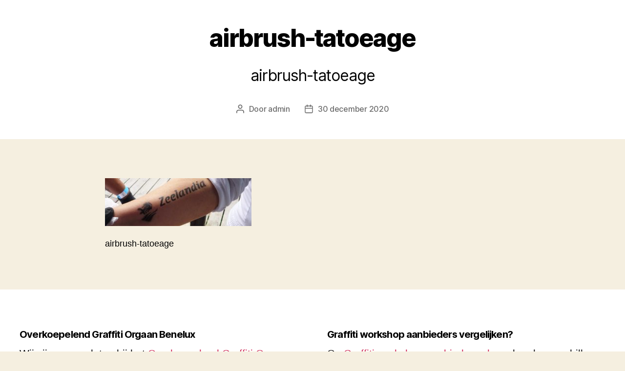

--- FILE ---
content_type: text/html; charset=UTF-8
request_url: https://graffitispuiters.nl/airbrushtatoeage-nl/airbrush-tatoeage/
body_size: 12393
content:
<!DOCTYPE html>

<html class="no-js" lang="nl-NL">

	<head>

		<meta charset="UTF-8">
		<meta name="viewport" content="width=device-width, initial-scale=1.0">

		<link rel="profile" href="https://gmpg.org/xfn/11">

		<meta name='robots' content='index, follow, max-image-preview:large, max-snippet:-1, max-video-preview:-1' />
	<style>img:is([sizes="auto" i], [sizes^="auto," i]) { contain-intrinsic-size: 3000px 1500px }</style>
	
	<!-- This site is optimized with the Yoast SEO plugin v26.7 - https://yoast.com/wordpress/plugins/seo/ -->
	<title>airbrush-tatoeage &#8226; Graffitispuiters™</title>
	<link rel="canonical" href="https://graffitispuiters.nl/airbrushtatoeage-nl/airbrush-tatoeage/" />
	<meta property="og:locale" content="nl_NL" />
	<meta property="og:type" content="article" />
	<meta property="og:title" content="airbrush-tatoeage &#8226; Graffitispuiters™" />
	<meta property="og:description" content="airbrush-tatoeage" />
	<meta property="og:url" content="https://graffitispuiters.nl/airbrushtatoeage-nl/airbrush-tatoeage/" />
	<meta property="og:site_name" content="Graffitispuiters™" />
	<meta property="article:modified_time" content="2020-12-30T10:16:35+00:00" />
	<meta property="og:image" content="https://graffitispuiters.nl/airbrushtatoeage-nl/airbrush-tatoeage" />
	<meta property="og:image:width" content="1000" />
	<meta property="og:image:height" content="325" />
	<meta property="og:image:type" content="image/jpeg" />
	<meta name="twitter:card" content="summary_large_image" />
	<script type="application/ld+json" class="yoast-schema-graph">{"@context":"https://schema.org","@graph":[{"@type":"WebPage","@id":"https://graffitispuiters.nl/airbrushtatoeage-nl/airbrush-tatoeage/","url":"https://graffitispuiters.nl/airbrushtatoeage-nl/airbrush-tatoeage/","name":"airbrush-tatoeage &#8226; Graffitispuiters™","isPartOf":{"@id":"https://graffitispuiters.nl/#website"},"primaryImageOfPage":{"@id":"https://graffitispuiters.nl/airbrushtatoeage-nl/airbrush-tatoeage/#primaryimage"},"image":{"@id":"https://graffitispuiters.nl/airbrushtatoeage-nl/airbrush-tatoeage/#primaryimage"},"thumbnailUrl":"https://graffitispuiters.nl/wp-content/uploads/2020/12/airbrush-tatoeage.jpg","datePublished":"2020-12-30T10:16:31+00:00","dateModified":"2020-12-30T10:16:35+00:00","breadcrumb":{"@id":"https://graffitispuiters.nl/airbrushtatoeage-nl/airbrush-tatoeage/#breadcrumb"},"inLanguage":"nl-NL","potentialAction":[{"@type":"ReadAction","target":["https://graffitispuiters.nl/airbrushtatoeage-nl/airbrush-tatoeage/"]}]},{"@type":"ImageObject","inLanguage":"nl-NL","@id":"https://graffitispuiters.nl/airbrushtatoeage-nl/airbrush-tatoeage/#primaryimage","url":"https://graffitispuiters.nl/wp-content/uploads/2020/12/airbrush-tatoeage.jpg","contentUrl":"https://graffitispuiters.nl/wp-content/uploads/2020/12/airbrush-tatoeage.jpg","width":1000,"height":325,"caption":"airbrush-tatoeage"},{"@type":"BreadcrumbList","@id":"https://graffitispuiters.nl/airbrushtatoeage-nl/airbrush-tatoeage/#breadcrumb","itemListElement":[{"@type":"ListItem","position":1,"name":"Home","item":"https://graffitispuiters.nl/"},{"@type":"ListItem","position":2,"name":"Airbrushtatoeage.nl","item":"https://graffitispuiters.nl/airbrushtatoeage-nl/"},{"@type":"ListItem","position":3,"name":"airbrush-tatoeage"}]},{"@type":"WebSite","@id":"https://graffitispuiters.nl/#website","url":"https://graffitispuiters.nl/","name":"Graffitispuiters™","description":"","potentialAction":[{"@type":"SearchAction","target":{"@type":"EntryPoint","urlTemplate":"https://graffitispuiters.nl/?s={search_term_string}"},"query-input":{"@type":"PropertyValueSpecification","valueRequired":true,"valueName":"search_term_string"}}],"inLanguage":"nl-NL"}]}</script>
	<!-- / Yoast SEO plugin. -->



<link rel="alternate" type="application/rss+xml" title="Graffitispuiters™ &raquo; feed" href="https://graffitispuiters.nl/feed/" />
<link rel="alternate" type="application/rss+xml" title="Graffitispuiters™ &raquo; reacties feed" href="https://graffitispuiters.nl/comments/feed/" />
<style id='wp-emoji-styles-inline-css'>

	img.wp-smiley, img.emoji {
		display: inline !important;
		border: none !important;
		box-shadow: none !important;
		height: 1em !important;
		width: 1em !important;
		margin: 0 0.07em !important;
		vertical-align: -0.1em !important;
		background: none !important;
		padding: 0 !important;
	}
</style>
<link rel='stylesheet' id='wp-block-library-css' href='https://graffitispuiters.nl/wp-includes/css/dist/block-library/style.min.css?ver=6.7.2' media='all' />
<style id='classic-theme-styles-inline-css'>
/*! This file is auto-generated */
.wp-block-button__link{color:#fff;background-color:#32373c;border-radius:9999px;box-shadow:none;text-decoration:none;padding:calc(.667em + 2px) calc(1.333em + 2px);font-size:1.125em}.wp-block-file__button{background:#32373c;color:#fff;text-decoration:none}
</style>
<style id='global-styles-inline-css'>
:root{--wp--preset--aspect-ratio--square: 1;--wp--preset--aspect-ratio--4-3: 4/3;--wp--preset--aspect-ratio--3-4: 3/4;--wp--preset--aspect-ratio--3-2: 3/2;--wp--preset--aspect-ratio--2-3: 2/3;--wp--preset--aspect-ratio--16-9: 16/9;--wp--preset--aspect-ratio--9-16: 9/16;--wp--preset--color--black: #000000;--wp--preset--color--cyan-bluish-gray: #abb8c3;--wp--preset--color--white: #ffffff;--wp--preset--color--pale-pink: #f78da7;--wp--preset--color--vivid-red: #cf2e2e;--wp--preset--color--luminous-vivid-orange: #ff6900;--wp--preset--color--luminous-vivid-amber: #fcb900;--wp--preset--color--light-green-cyan: #7bdcb5;--wp--preset--color--vivid-green-cyan: #00d084;--wp--preset--color--pale-cyan-blue: #8ed1fc;--wp--preset--color--vivid-cyan-blue: #0693e3;--wp--preset--color--vivid-purple: #9b51e0;--wp--preset--color--accent: #cd2653;--wp--preset--color--primary: #000000;--wp--preset--color--secondary: #6d6d6d;--wp--preset--color--subtle-background: #dcd7ca;--wp--preset--color--background: #f5efe0;--wp--preset--gradient--vivid-cyan-blue-to-vivid-purple: linear-gradient(135deg,rgba(6,147,227,1) 0%,rgb(155,81,224) 100%);--wp--preset--gradient--light-green-cyan-to-vivid-green-cyan: linear-gradient(135deg,rgb(122,220,180) 0%,rgb(0,208,130) 100%);--wp--preset--gradient--luminous-vivid-amber-to-luminous-vivid-orange: linear-gradient(135deg,rgba(252,185,0,1) 0%,rgba(255,105,0,1) 100%);--wp--preset--gradient--luminous-vivid-orange-to-vivid-red: linear-gradient(135deg,rgba(255,105,0,1) 0%,rgb(207,46,46) 100%);--wp--preset--gradient--very-light-gray-to-cyan-bluish-gray: linear-gradient(135deg,rgb(238,238,238) 0%,rgb(169,184,195) 100%);--wp--preset--gradient--cool-to-warm-spectrum: linear-gradient(135deg,rgb(74,234,220) 0%,rgb(151,120,209) 20%,rgb(207,42,186) 40%,rgb(238,44,130) 60%,rgb(251,105,98) 80%,rgb(254,248,76) 100%);--wp--preset--gradient--blush-light-purple: linear-gradient(135deg,rgb(255,206,236) 0%,rgb(152,150,240) 100%);--wp--preset--gradient--blush-bordeaux: linear-gradient(135deg,rgb(254,205,165) 0%,rgb(254,45,45) 50%,rgb(107,0,62) 100%);--wp--preset--gradient--luminous-dusk: linear-gradient(135deg,rgb(255,203,112) 0%,rgb(199,81,192) 50%,rgb(65,88,208) 100%);--wp--preset--gradient--pale-ocean: linear-gradient(135deg,rgb(255,245,203) 0%,rgb(182,227,212) 50%,rgb(51,167,181) 100%);--wp--preset--gradient--electric-grass: linear-gradient(135deg,rgb(202,248,128) 0%,rgb(113,206,126) 100%);--wp--preset--gradient--midnight: linear-gradient(135deg,rgb(2,3,129) 0%,rgb(40,116,252) 100%);--wp--preset--font-size--small: 18px;--wp--preset--font-size--medium: 20px;--wp--preset--font-size--large: 26.25px;--wp--preset--font-size--x-large: 42px;--wp--preset--font-size--normal: 21px;--wp--preset--font-size--larger: 32px;--wp--preset--spacing--20: 0.44rem;--wp--preset--spacing--30: 0.67rem;--wp--preset--spacing--40: 1rem;--wp--preset--spacing--50: 1.5rem;--wp--preset--spacing--60: 2.25rem;--wp--preset--spacing--70: 3.38rem;--wp--preset--spacing--80: 5.06rem;--wp--preset--shadow--natural: 6px 6px 9px rgba(0, 0, 0, 0.2);--wp--preset--shadow--deep: 12px 12px 50px rgba(0, 0, 0, 0.4);--wp--preset--shadow--sharp: 6px 6px 0px rgba(0, 0, 0, 0.2);--wp--preset--shadow--outlined: 6px 6px 0px -3px rgba(255, 255, 255, 1), 6px 6px rgba(0, 0, 0, 1);--wp--preset--shadow--crisp: 6px 6px 0px rgba(0, 0, 0, 1);}:where(.is-layout-flex){gap: 0.5em;}:where(.is-layout-grid){gap: 0.5em;}body .is-layout-flex{display: flex;}.is-layout-flex{flex-wrap: wrap;align-items: center;}.is-layout-flex > :is(*, div){margin: 0;}body .is-layout-grid{display: grid;}.is-layout-grid > :is(*, div){margin: 0;}:where(.wp-block-columns.is-layout-flex){gap: 2em;}:where(.wp-block-columns.is-layout-grid){gap: 2em;}:where(.wp-block-post-template.is-layout-flex){gap: 1.25em;}:where(.wp-block-post-template.is-layout-grid){gap: 1.25em;}.has-black-color{color: var(--wp--preset--color--black) !important;}.has-cyan-bluish-gray-color{color: var(--wp--preset--color--cyan-bluish-gray) !important;}.has-white-color{color: var(--wp--preset--color--white) !important;}.has-pale-pink-color{color: var(--wp--preset--color--pale-pink) !important;}.has-vivid-red-color{color: var(--wp--preset--color--vivid-red) !important;}.has-luminous-vivid-orange-color{color: var(--wp--preset--color--luminous-vivid-orange) !important;}.has-luminous-vivid-amber-color{color: var(--wp--preset--color--luminous-vivid-amber) !important;}.has-light-green-cyan-color{color: var(--wp--preset--color--light-green-cyan) !important;}.has-vivid-green-cyan-color{color: var(--wp--preset--color--vivid-green-cyan) !important;}.has-pale-cyan-blue-color{color: var(--wp--preset--color--pale-cyan-blue) !important;}.has-vivid-cyan-blue-color{color: var(--wp--preset--color--vivid-cyan-blue) !important;}.has-vivid-purple-color{color: var(--wp--preset--color--vivid-purple) !important;}.has-black-background-color{background-color: var(--wp--preset--color--black) !important;}.has-cyan-bluish-gray-background-color{background-color: var(--wp--preset--color--cyan-bluish-gray) !important;}.has-white-background-color{background-color: var(--wp--preset--color--white) !important;}.has-pale-pink-background-color{background-color: var(--wp--preset--color--pale-pink) !important;}.has-vivid-red-background-color{background-color: var(--wp--preset--color--vivid-red) !important;}.has-luminous-vivid-orange-background-color{background-color: var(--wp--preset--color--luminous-vivid-orange) !important;}.has-luminous-vivid-amber-background-color{background-color: var(--wp--preset--color--luminous-vivid-amber) !important;}.has-light-green-cyan-background-color{background-color: var(--wp--preset--color--light-green-cyan) !important;}.has-vivid-green-cyan-background-color{background-color: var(--wp--preset--color--vivid-green-cyan) !important;}.has-pale-cyan-blue-background-color{background-color: var(--wp--preset--color--pale-cyan-blue) !important;}.has-vivid-cyan-blue-background-color{background-color: var(--wp--preset--color--vivid-cyan-blue) !important;}.has-vivid-purple-background-color{background-color: var(--wp--preset--color--vivid-purple) !important;}.has-black-border-color{border-color: var(--wp--preset--color--black) !important;}.has-cyan-bluish-gray-border-color{border-color: var(--wp--preset--color--cyan-bluish-gray) !important;}.has-white-border-color{border-color: var(--wp--preset--color--white) !important;}.has-pale-pink-border-color{border-color: var(--wp--preset--color--pale-pink) !important;}.has-vivid-red-border-color{border-color: var(--wp--preset--color--vivid-red) !important;}.has-luminous-vivid-orange-border-color{border-color: var(--wp--preset--color--luminous-vivid-orange) !important;}.has-luminous-vivid-amber-border-color{border-color: var(--wp--preset--color--luminous-vivid-amber) !important;}.has-light-green-cyan-border-color{border-color: var(--wp--preset--color--light-green-cyan) !important;}.has-vivid-green-cyan-border-color{border-color: var(--wp--preset--color--vivid-green-cyan) !important;}.has-pale-cyan-blue-border-color{border-color: var(--wp--preset--color--pale-cyan-blue) !important;}.has-vivid-cyan-blue-border-color{border-color: var(--wp--preset--color--vivid-cyan-blue) !important;}.has-vivid-purple-border-color{border-color: var(--wp--preset--color--vivid-purple) !important;}.has-vivid-cyan-blue-to-vivid-purple-gradient-background{background: var(--wp--preset--gradient--vivid-cyan-blue-to-vivid-purple) !important;}.has-light-green-cyan-to-vivid-green-cyan-gradient-background{background: var(--wp--preset--gradient--light-green-cyan-to-vivid-green-cyan) !important;}.has-luminous-vivid-amber-to-luminous-vivid-orange-gradient-background{background: var(--wp--preset--gradient--luminous-vivid-amber-to-luminous-vivid-orange) !important;}.has-luminous-vivid-orange-to-vivid-red-gradient-background{background: var(--wp--preset--gradient--luminous-vivid-orange-to-vivid-red) !important;}.has-very-light-gray-to-cyan-bluish-gray-gradient-background{background: var(--wp--preset--gradient--very-light-gray-to-cyan-bluish-gray) !important;}.has-cool-to-warm-spectrum-gradient-background{background: var(--wp--preset--gradient--cool-to-warm-spectrum) !important;}.has-blush-light-purple-gradient-background{background: var(--wp--preset--gradient--blush-light-purple) !important;}.has-blush-bordeaux-gradient-background{background: var(--wp--preset--gradient--blush-bordeaux) !important;}.has-luminous-dusk-gradient-background{background: var(--wp--preset--gradient--luminous-dusk) !important;}.has-pale-ocean-gradient-background{background: var(--wp--preset--gradient--pale-ocean) !important;}.has-electric-grass-gradient-background{background: var(--wp--preset--gradient--electric-grass) !important;}.has-midnight-gradient-background{background: var(--wp--preset--gradient--midnight) !important;}.has-small-font-size{font-size: var(--wp--preset--font-size--small) !important;}.has-medium-font-size{font-size: var(--wp--preset--font-size--medium) !important;}.has-large-font-size{font-size: var(--wp--preset--font-size--large) !important;}.has-x-large-font-size{font-size: var(--wp--preset--font-size--x-large) !important;}
:where(.wp-block-post-template.is-layout-flex){gap: 1.25em;}:where(.wp-block-post-template.is-layout-grid){gap: 1.25em;}
:where(.wp-block-columns.is-layout-flex){gap: 2em;}:where(.wp-block-columns.is-layout-grid){gap: 2em;}
:root :where(.wp-block-pullquote){font-size: 1.5em;line-height: 1.6;}
</style>
<link data-minify="1" rel='stylesheet' id='twentytwenty-style-css' href='https://graffitispuiters.nl/wp-content/cache/min/1/wp-content/themes/twentytwenty/style.css?ver=1743500283' media='all' />
<style id='twentytwenty-style-inline-css'>
.color-accent,.color-accent-hover:hover,.color-accent-hover:focus,:root .has-accent-color,.has-drop-cap:not(:focus):first-letter,.wp-block-button.is-style-outline,a { color: #cd2653; }blockquote,.border-color-accent,.border-color-accent-hover:hover,.border-color-accent-hover:focus { border-color: #cd2653; }button,.button,.faux-button,.wp-block-button__link,.wp-block-file .wp-block-file__button,input[type="button"],input[type="reset"],input[type="submit"],.bg-accent,.bg-accent-hover:hover,.bg-accent-hover:focus,:root .has-accent-background-color,.comment-reply-link { background-color: #cd2653; }.fill-children-accent,.fill-children-accent * { fill: #cd2653; }body,.entry-title a,:root .has-primary-color { color: #000000; }:root .has-primary-background-color { background-color: #000000; }cite,figcaption,.wp-caption-text,.post-meta,.entry-content .wp-block-archives li,.entry-content .wp-block-categories li,.entry-content .wp-block-latest-posts li,.wp-block-latest-comments__comment-date,.wp-block-latest-posts__post-date,.wp-block-embed figcaption,.wp-block-image figcaption,.wp-block-pullquote cite,.comment-metadata,.comment-respond .comment-notes,.comment-respond .logged-in-as,.pagination .dots,.entry-content hr:not(.has-background),hr.styled-separator,:root .has-secondary-color { color: #6d6d6d; }:root .has-secondary-background-color { background-color: #6d6d6d; }pre,fieldset,input,textarea,table,table *,hr { border-color: #dcd7ca; }caption,code,code,kbd,samp,.wp-block-table.is-style-stripes tbody tr:nth-child(odd),:root .has-subtle-background-background-color { background-color: #dcd7ca; }.wp-block-table.is-style-stripes { border-bottom-color: #dcd7ca; }.wp-block-latest-posts.is-grid li { border-top-color: #dcd7ca; }:root .has-subtle-background-color { color: #dcd7ca; }body:not(.overlay-header) .primary-menu > li > a,body:not(.overlay-header) .primary-menu > li > .icon,.modal-menu a,.footer-menu a, .footer-widgets a:where(:not(.wp-block-button__link)),#site-footer .wp-block-button.is-style-outline,.wp-block-pullquote:before,.singular:not(.overlay-header) .entry-header a,.archive-header a,.header-footer-group .color-accent,.header-footer-group .color-accent-hover:hover { color: #cd2653; }.social-icons a,#site-footer button:not(.toggle),#site-footer .button,#site-footer .faux-button,#site-footer .wp-block-button__link,#site-footer .wp-block-file__button,#site-footer input[type="button"],#site-footer input[type="reset"],#site-footer input[type="submit"] { background-color: #cd2653; }.header-footer-group,body:not(.overlay-header) #site-header .toggle,.menu-modal .toggle { color: #000000; }body:not(.overlay-header) .primary-menu ul { background-color: #000000; }body:not(.overlay-header) .primary-menu > li > ul:after { border-bottom-color: #000000; }body:not(.overlay-header) .primary-menu ul ul:after { border-left-color: #000000; }.site-description,body:not(.overlay-header) .toggle-inner .toggle-text,.widget .post-date,.widget .rss-date,.widget_archive li,.widget_categories li,.widget cite,.widget_pages li,.widget_meta li,.widget_nav_menu li,.powered-by-wordpress,.footer-credits .privacy-policy,.to-the-top,.singular .entry-header .post-meta,.singular:not(.overlay-header) .entry-header .post-meta a { color: #6d6d6d; }.header-footer-group pre,.header-footer-group fieldset,.header-footer-group input,.header-footer-group textarea,.header-footer-group table,.header-footer-group table *,.footer-nav-widgets-wrapper,#site-footer,.menu-modal nav *,.footer-widgets-outer-wrapper,.footer-top { border-color: #dcd7ca; }.header-footer-group table caption,body:not(.overlay-header) .header-inner .toggle-wrapper::before { background-color: #dcd7ca; }
</style>
<link data-minify="1" rel='stylesheet' id='twentytwenty-fonts-css' href='https://graffitispuiters.nl/wp-content/cache/min/1/wp-content/themes/twentytwenty/assets/css/font-inter.css?ver=1743500283' media='all' />
<link rel='stylesheet' id='twentytwenty-print-style-css' href='https://graffitispuiters.nl/wp-content/themes/twentytwenty/print.css?ver=2.8' media='print' />
<script data-minify="1" src="https://graffitispuiters.nl/wp-content/cache/min/1/wp-content/themes/twentytwenty/assets/js/index.js?ver=1743500283" id="twentytwenty-js-js" defer data-wp-strategy="defer"></script>
<link rel="https://api.w.org/" href="https://graffitispuiters.nl/wp-json/" /><link rel="alternate" title="JSON" type="application/json" href="https://graffitispuiters.nl/wp-json/wp/v2/media/652" /><link rel="EditURI" type="application/rsd+xml" title="RSD" href="https://graffitispuiters.nl/xmlrpc.php?rsd" />
<meta name="generator" content="WordPress 6.7.2" />
<link rel='shortlink' href='https://graffitispuiters.nl/?p=652' />
<link rel="alternate" title="oEmbed (JSON)" type="application/json+oembed" href="https://graffitispuiters.nl/wp-json/oembed/1.0/embed?url=https%3A%2F%2Fgraffitispuiters.nl%2Fairbrushtatoeage-nl%2Fairbrush-tatoeage%2F" />
<link rel="alternate" title="oEmbed (XML)" type="text/xml+oembed" href="https://graffitispuiters.nl/wp-json/oembed/1.0/embed?url=https%3A%2F%2Fgraffitispuiters.nl%2Fairbrushtatoeage-nl%2Fairbrush-tatoeage%2F&#038;format=xml" />
	<script>document.documentElement.className = document.documentElement.className.replace( 'no-js', 'js' );</script>
			<style id="wp-custom-css">
			#site-header, #site-footer {display: none;}
.wp-caption-text {display: none;}

.entry-content > *:not(.alignwide):not(.alignfull):not(.alignleft):not(.alignright):not(.is-style-wide) {
	max-width: 85rem;}

.entry-content, .widget_text p {
font-family: 'Open Sans', sans-serif;}

.entry-content p, .entry-content li {
line-height: 1.5;}

.entry-content {font-size: 1.8rem;}
.singular .entry-header {padding: 7rem 0;}

blockquote {border-width: 0 0 0 0.5rem; font-size: 1.25em;}

h1 {font-size: 6rem;}
.heading-size-3 {font-size: 2rem;}
h2 {font-size: 4rem;}
h3 {font-size: 3rem;}
.entry-content h3 {margin: 6rem auto 2rem;}

.wp-block-gallery:not(.alignwide):not(.alignfull):not(.alignleft):not(.alignright):not(.aligncenter) {
margin-bottom: 5rem; margin-top: 5rem;}

.widget .widget-title {margin-bottom: 1rem;}

/***** RESPONSIVE - Small devices (phones) *****/ 
@media only screen and (max-width: 600px) {
h1 {font-size: 2.7rem;}
.singular .entry-header {padding: 4rem 0;}
h2 {font-size: 2.5rem;}
h3 {font-size: 2.2rem;}	
blockquote {border-width: 0 0 0 0.2rem; font-size: 1em;}}

/***** RESPONSIVE - Small devices (portrait tablets) *****/ 
@media only screen and (max-width: 900px) and (min-width: 600px) {
h1 {font-size: 5rem;}
.singular .entry-header {padding: 5rem 0;}
h2 {font-size: 3.3rem;}
h3 {font-size: 2.8rem;}
blockquote {font-size: 1.2em;}}

/***** RESPONSIVE - Medium devices (landscape tablets) *****/ 
@media only screen and (max-width: 1500px) and (min-width: 900px) {
h1 {font-size: 5rem;}
.singular .entry-header {padding: 5rem 0;}
h2 {font-size: 3.5rem;}
h3 {font-size: 3rem;}}
		</style>
		<noscript><style id="rocket-lazyload-nojs-css">.rll-youtube-player, [data-lazy-src]{display:none !important;}</style></noscript>
	<meta name="generator" content="WP Rocket 3.18.3" data-wpr-features="wpr_defer_js wpr_minify_js wpr_lazyload_images wpr_minify_css wpr_preload_links wpr_desktop" /></head>

	<body class="attachment attachment-template-default attachmentid-652 attachment-jpeg wp-embed-responsive singular missing-post-thumbnail has-no-pagination not-showing-comments hide-avatars footer-top-visible">

		<a class="skip-link screen-reader-text" href="#site-content">Ga naar de inhoud</a>
		<header data-rocket-location-hash="d13f094c88b37bc03fef2ee0ab504f3e" id="site-header" class="header-footer-group">

			<div data-rocket-location-hash="79ee33a89bd80fceed770d7bebfbd9dc" class="header-inner section-inner">

				<div data-rocket-location-hash="addddb00eae35c76fcf9a17b6129e5dd" class="header-titles-wrapper">

					
					<div class="header-titles">

						<div class="site-title faux-heading"><a href="https://graffitispuiters.nl/">Graffitispuiters™</a></div>
					</div><!-- .header-titles -->

					<button class="toggle nav-toggle mobile-nav-toggle" data-toggle-target=".menu-modal"  data-toggle-body-class="showing-menu-modal" aria-expanded="false" data-set-focus=".close-nav-toggle">
						<span class="toggle-inner">
							<span class="toggle-icon">
								<svg class="svg-icon" aria-hidden="true" role="img" focusable="false" xmlns="http://www.w3.org/2000/svg" width="26" height="7" viewBox="0 0 26 7"><path fill-rule="evenodd" d="M332.5,45 C330.567003,45 329,43.4329966 329,41.5 C329,39.5670034 330.567003,38 332.5,38 C334.432997,38 336,39.5670034 336,41.5 C336,43.4329966 334.432997,45 332.5,45 Z M342,45 C340.067003,45 338.5,43.4329966 338.5,41.5 C338.5,39.5670034 340.067003,38 342,38 C343.932997,38 345.5,39.5670034 345.5,41.5 C345.5,43.4329966 343.932997,45 342,45 Z M351.5,45 C349.567003,45 348,43.4329966 348,41.5 C348,39.5670034 349.567003,38 351.5,38 C353.432997,38 355,39.5670034 355,41.5 C355,43.4329966 353.432997,45 351.5,45 Z" transform="translate(-329 -38)" /></svg>							</span>
							<span class="toggle-text">Menu</span>
						</span>
					</button><!-- .nav-toggle -->

				</div><!-- .header-titles-wrapper -->

				<div data-rocket-location-hash="52f005357c9b203e79308fd2683703c4" class="header-navigation-wrapper">

					
							<nav class="primary-menu-wrapper" aria-label="Horizontaal">

								<ul class="primary-menu reset-list-style">

								<li class="page_item page-item-650 current_page_ancestor current_page_parent"><a href="https://airbrushtatoeage.nl">Airbrushtatoeage.nl</a></li>
<li class="page_item page-item-27"><a href="https://airgraffiti.nl">Airgraffiti.nl</a></li>
<li class="page_item page-item-690"><a href="https://calligraffitiworkshop.nl">Calligraffitiworkshop.nl</a></li>
<li class="page_item page-item-205"><a href="https://digitale-graffiti.nl">Digitale-graffiti.nl</a></li>
<li class="page_item page-item-342"><a href="https://digitalegraffiti.be">Digitalegraffiti.be</a></li>
<li class="page_item page-item-794"><a href="https://digitalegraffiti.nl">Digitalegraffiti.nl</a></li>
<li class="page_item page-item-843"><a href="https://graffiti-artiest-gezocht.nl">Graffiti-artiest-gezocht.nl</a></li>
<li class="page_item page-item-564"><a href="https://graffiti-artiesten.nl">Graffiti-artiesten.nl</a></li>
<li class="page_item page-item-425"><a href="https://graffiti-kunstenaars.nl">Graffiti-kunstenaars.nl</a></li>
<li class="page_item page-item-819"><a href="https://graffiti-laten-aanbrengen.nl">Graffiti-laten-aanbrengen.nl</a></li>
<li class="page_item page-item-538"><a href="https://graffiti-muurschilderingen.nl">Graffiti-muurschilderingen.nl</a></li>
<li class="page_item page-item-203"><a href="https://graffiti-schilderij.nl">Graffiti-schilderij.nl</a></li>
<li class="page_item page-item-629"><a href="https://graffiti-specialist.nl">Graffiti-specialist.nl</a></li>
<li class="page_item page-item-288"><a href="https://graffiti-spuiten.nl">Graffiti-spuiten.nl</a></li>
<li class="page_item page-item-321"><a href="https://graffiti-spuiter.nl">Graffiti-spuiter.nl</a></li>
<li class="page_item page-item-607"><a href="https://graffiti-thuis.nl">Graffiti-thuis.nl</a></li>
<li class="page_item page-item-384"><a href="https://graffiti-wand.de">Graffiti-wand.de</a></li>
<li class="page_item page-item-188"><a href="https://graffiti-workshop.be">Graffiti-workshop.be</a></li>
<li class="page_item page-item-753"><a href="https://graffiti-workshop.com">Graffiti-workshop.com</a></li>
<li class="page_item page-item-340"><a href="https://graffiti-workshop.nl">Graffiti-workshop.nl</a></li>
<li class="page_item page-item-272"><a href="https://graffiti-workshops.nl">Graffiti-workshops.nl</a></li>
<li class="page_item page-item-207"><a href="https://graffiti.nu">Graffiti.nu</a></li>
<li class="page_item page-item-166"><a href="https://graffitinumerique.fr">Graffitinumerique.fr</a></li>
<li class="page_item page-item-720"><a href="https://graffitischildering.nl">Graffitischildering.nl</a></li>
<li class="page_item page-item-423"><a href="https://graffitispuiter.nl">Graffitispuiter.nl</a></li>
<li class="page_item page-item-2"><a href="https://graffitispuiters.nl/">Graffitispuiters.nl</a></li>
<li class="page_item page-item-405"><a href="https://graffitivirtuel.fr">Graffitivirtuel.fr</a></li>
<li class="page_item page-item-517"><a href="https://graffitiworkshop.com">Graffitiworkshop.com</a></li>
<li class="page_item page-item-862"><a href="https://graffitiworkshops.nl">Graffitiworkshops.nl</a></li>
<li class="page_item page-item-209"><a href="https://green-graffiti.com">Green-graffiti.com</a></li>
<li class="page_item page-item-421"><a href="https://ilovegraffiti.nl">Ilovegraffiti.nl</a></li>
<li class="page_item page-item-670"><a href="https://mos-letters.nl">Mos-letters.nl</a></li>
<li class="page_item page-item-306"><a href="https://reclame-schildering.nl">Reclame-schildering.nl</a></li>
<li class="page_item page-item-584"><a href="https://straat-reclame.nl">Straat-reclame.nl</a></li>
<li class="page_item page-item-363"><a href="https://virtualgraffiti.nl">Virtualgraffiti.nl</a></li>
<li class="page_item page-item-963"><a href="https://wildbeamen.nl">Wildbeamen.nl</a></li>
<li class="page_item page-item-926"><a href="https://workshopgraffiti.nl">Workshopgraffiti.nl</a></li>

								</ul>

							</nav><!-- .primary-menu-wrapper -->

						
				</div><!-- .header-navigation-wrapper -->

			</div><!-- .header-inner -->

			
		</header><!-- #site-header -->

		
<div data-rocket-location-hash="1c5a5edef401a58ae6fe51347d1a3f72" class="menu-modal cover-modal header-footer-group" data-modal-target-string=".menu-modal">

	<div data-rocket-location-hash="5c9fabeca369f29146b32144b93443a1" class="menu-modal-inner modal-inner">

		<div data-rocket-location-hash="cdb7d17525b7810e1e156ab163456f2f" class="menu-wrapper section-inner">

			<div class="menu-top">

				<button class="toggle close-nav-toggle fill-children-current-color" data-toggle-target=".menu-modal" data-toggle-body-class="showing-menu-modal" data-set-focus=".menu-modal">
					<span class="toggle-text">Menu sluiten</span>
					<svg class="svg-icon" aria-hidden="true" role="img" focusable="false" xmlns="http://www.w3.org/2000/svg" width="16" height="16" viewBox="0 0 16 16"><polygon fill="" fill-rule="evenodd" points="6.852 7.649 .399 1.195 1.445 .149 7.899 6.602 14.352 .149 15.399 1.195 8.945 7.649 15.399 14.102 14.352 15.149 7.899 8.695 1.445 15.149 .399 14.102" /></svg>				</button><!-- .nav-toggle -->

				
					<nav class="mobile-menu" aria-label="Mobiel">

						<ul class="modal-menu reset-list-style">

						<li class="page_item page-item-650 current_page_ancestor current_page_parent"><div class="ancestor-wrapper"><a href="https://airbrushtatoeage.nl">Airbrushtatoeage.nl</a></div><!-- .ancestor-wrapper --></li>
<li class="page_item page-item-27"><div class="ancestor-wrapper"><a href="https://airgraffiti.nl">Airgraffiti.nl</a></div><!-- .ancestor-wrapper --></li>
<li class="page_item page-item-690"><div class="ancestor-wrapper"><a href="https://calligraffitiworkshop.nl">Calligraffitiworkshop.nl</a></div><!-- .ancestor-wrapper --></li>
<li class="page_item page-item-205"><div class="ancestor-wrapper"><a href="https://digitale-graffiti.nl">Digitale-graffiti.nl</a></div><!-- .ancestor-wrapper --></li>
<li class="page_item page-item-342"><div class="ancestor-wrapper"><a href="https://digitalegraffiti.be">Digitalegraffiti.be</a></div><!-- .ancestor-wrapper --></li>
<li class="page_item page-item-794"><div class="ancestor-wrapper"><a href="https://digitalegraffiti.nl">Digitalegraffiti.nl</a></div><!-- .ancestor-wrapper --></li>
<li class="page_item page-item-843"><div class="ancestor-wrapper"><a href="https://graffiti-artiest-gezocht.nl">Graffiti-artiest-gezocht.nl</a></div><!-- .ancestor-wrapper --></li>
<li class="page_item page-item-564"><div class="ancestor-wrapper"><a href="https://graffiti-artiesten.nl">Graffiti-artiesten.nl</a></div><!-- .ancestor-wrapper --></li>
<li class="page_item page-item-425"><div class="ancestor-wrapper"><a href="https://graffiti-kunstenaars.nl">Graffiti-kunstenaars.nl</a></div><!-- .ancestor-wrapper --></li>
<li class="page_item page-item-819"><div class="ancestor-wrapper"><a href="https://graffiti-laten-aanbrengen.nl">Graffiti-laten-aanbrengen.nl</a></div><!-- .ancestor-wrapper --></li>
<li class="page_item page-item-538"><div class="ancestor-wrapper"><a href="https://graffiti-muurschilderingen.nl">Graffiti-muurschilderingen.nl</a></div><!-- .ancestor-wrapper --></li>
<li class="page_item page-item-203"><div class="ancestor-wrapper"><a href="https://graffiti-schilderij.nl">Graffiti-schilderij.nl</a></div><!-- .ancestor-wrapper --></li>
<li class="page_item page-item-629"><div class="ancestor-wrapper"><a href="https://graffiti-specialist.nl">Graffiti-specialist.nl</a></div><!-- .ancestor-wrapper --></li>
<li class="page_item page-item-288"><div class="ancestor-wrapper"><a href="https://graffiti-spuiten.nl">Graffiti-spuiten.nl</a></div><!-- .ancestor-wrapper --></li>
<li class="page_item page-item-321"><div class="ancestor-wrapper"><a href="https://graffiti-spuiter.nl">Graffiti-spuiter.nl</a></div><!-- .ancestor-wrapper --></li>
<li class="page_item page-item-607"><div class="ancestor-wrapper"><a href="https://graffiti-thuis.nl">Graffiti-thuis.nl</a></div><!-- .ancestor-wrapper --></li>
<li class="page_item page-item-384"><div class="ancestor-wrapper"><a href="https://graffiti-wand.de">Graffiti-wand.de</a></div><!-- .ancestor-wrapper --></li>
<li class="page_item page-item-188"><div class="ancestor-wrapper"><a href="https://graffiti-workshop.be">Graffiti-workshop.be</a></div><!-- .ancestor-wrapper --></li>
<li class="page_item page-item-753"><div class="ancestor-wrapper"><a href="https://graffiti-workshop.com">Graffiti-workshop.com</a></div><!-- .ancestor-wrapper --></li>
<li class="page_item page-item-340"><div class="ancestor-wrapper"><a href="https://graffiti-workshop.nl">Graffiti-workshop.nl</a></div><!-- .ancestor-wrapper --></li>
<li class="page_item page-item-272"><div class="ancestor-wrapper"><a href="https://graffiti-workshops.nl">Graffiti-workshops.nl</a></div><!-- .ancestor-wrapper --></li>
<li class="page_item page-item-207"><div class="ancestor-wrapper"><a href="https://graffiti.nu">Graffiti.nu</a></div><!-- .ancestor-wrapper --></li>
<li class="page_item page-item-166"><div class="ancestor-wrapper"><a href="https://graffitinumerique.fr">Graffitinumerique.fr</a></div><!-- .ancestor-wrapper --></li>
<li class="page_item page-item-720"><div class="ancestor-wrapper"><a href="https://graffitischildering.nl">Graffitischildering.nl</a></div><!-- .ancestor-wrapper --></li>
<li class="page_item page-item-423"><div class="ancestor-wrapper"><a href="https://graffitispuiter.nl">Graffitispuiter.nl</a></div><!-- .ancestor-wrapper --></li>
<li class="page_item page-item-2"><div class="ancestor-wrapper"><a href="https://graffitispuiters.nl/">Graffitispuiters.nl</a></div><!-- .ancestor-wrapper --></li>
<li class="page_item page-item-405"><div class="ancestor-wrapper"><a href="https://graffitivirtuel.fr">Graffitivirtuel.fr</a></div><!-- .ancestor-wrapper --></li>
<li class="page_item page-item-517"><div class="ancestor-wrapper"><a href="https://graffitiworkshop.com">Graffitiworkshop.com</a></div><!-- .ancestor-wrapper --></li>
<li class="page_item page-item-862"><div class="ancestor-wrapper"><a href="https://graffitiworkshops.nl">Graffitiworkshops.nl</a></div><!-- .ancestor-wrapper --></li>
<li class="page_item page-item-209"><div class="ancestor-wrapper"><a href="https://green-graffiti.com">Green-graffiti.com</a></div><!-- .ancestor-wrapper --></li>
<li class="page_item page-item-421"><div class="ancestor-wrapper"><a href="https://ilovegraffiti.nl">Ilovegraffiti.nl</a></div><!-- .ancestor-wrapper --></li>
<li class="page_item page-item-670"><div class="ancestor-wrapper"><a href="https://mos-letters.nl">Mos-letters.nl</a></div><!-- .ancestor-wrapper --></li>
<li class="page_item page-item-306"><div class="ancestor-wrapper"><a href="https://reclame-schildering.nl">Reclame-schildering.nl</a></div><!-- .ancestor-wrapper --></li>
<li class="page_item page-item-584"><div class="ancestor-wrapper"><a href="https://straat-reclame.nl">Straat-reclame.nl</a></div><!-- .ancestor-wrapper --></li>
<li class="page_item page-item-363"><div class="ancestor-wrapper"><a href="https://virtualgraffiti.nl">Virtualgraffiti.nl</a></div><!-- .ancestor-wrapper --></li>
<li class="page_item page-item-963"><div class="ancestor-wrapper"><a href="https://wildbeamen.nl">Wildbeamen.nl</a></div><!-- .ancestor-wrapper --></li>
<li class="page_item page-item-926"><div class="ancestor-wrapper"><a href="https://workshopgraffiti.nl">Workshopgraffiti.nl</a></div><!-- .ancestor-wrapper --></li>

						</ul>

					</nav>

					
			</div><!-- .menu-top -->

			<div class="menu-bottom">

				
			</div><!-- .menu-bottom -->

		</div><!-- .menu-wrapper -->

	</div><!-- .menu-modal-inner -->

</div><!-- .menu-modal -->

<main data-rocket-location-hash="e6900dad899856421d5ae5ce6f5c8d4b" id="site-content">

	
<article data-rocket-location-hash="2f592d98631dd47bbab0a68aeb5dec49" class="post-652 attachment type-attachment status-inherit hentry" id="post-652">

	
<header data-rocket-location-hash="44df1bae7fe1dee7af01b9647d2b170b" class="entry-header has-text-align-center header-footer-group">

	<div class="entry-header-inner section-inner medium">

		<h1 class="entry-title">airbrush-tatoeage</h1>
			<div class="intro-text section-inner max-percentage small">
				<p>airbrush-tatoeage</p>
			</div>

			
		<div class="post-meta-wrapper post-meta-single post-meta-single-top">

			<ul class="post-meta">

									<li class="post-author meta-wrapper">
						<span class="meta-icon">
							<span class="screen-reader-text">
								Berichtauteur							</span>
							<svg class="svg-icon" aria-hidden="true" role="img" focusable="false" xmlns="http://www.w3.org/2000/svg" width="18" height="20" viewBox="0 0 18 20"><path fill="" d="M18,19 C18,19.5522847 17.5522847,20 17,20 C16.4477153,20 16,19.5522847 16,19 L16,17 C16,15.3431458 14.6568542,14 13,14 L5,14 C3.34314575,14 2,15.3431458 2,17 L2,19 C2,19.5522847 1.55228475,20 1,20 C0.44771525,20 0,19.5522847 0,19 L0,17 C0,14.2385763 2.23857625,12 5,12 L13,12 C15.7614237,12 18,14.2385763 18,17 L18,19 Z M9,10 C6.23857625,10 4,7.76142375 4,5 C4,2.23857625 6.23857625,0 9,0 C11.7614237,0 14,2.23857625 14,5 C14,7.76142375 11.7614237,10 9,10 Z M9,8 C10.6568542,8 12,6.65685425 12,5 C12,3.34314575 10.6568542,2 9,2 C7.34314575,2 6,3.34314575 6,5 C6,6.65685425 7.34314575,8 9,8 Z" /></svg>						</span>
						<span class="meta-text">
							Door <a href="https://graffitispuiters.nl/author/admin_6fitblzn/">admin</a>						</span>
					</li>
										<li class="post-date meta-wrapper">
						<span class="meta-icon">
							<span class="screen-reader-text">
								Berichtdatum							</span>
							<svg class="svg-icon" aria-hidden="true" role="img" focusable="false" xmlns="http://www.w3.org/2000/svg" width="18" height="19" viewBox="0 0 18 19"><path fill="" d="M4.60069444,4.09375 L3.25,4.09375 C2.47334957,4.09375 1.84375,4.72334957 1.84375,5.5 L1.84375,7.26736111 L16.15625,7.26736111 L16.15625,5.5 C16.15625,4.72334957 15.5266504,4.09375 14.75,4.09375 L13.3993056,4.09375 L13.3993056,4.55555556 C13.3993056,5.02154581 13.0215458,5.39930556 12.5555556,5.39930556 C12.0895653,5.39930556 11.7118056,5.02154581 11.7118056,4.55555556 L11.7118056,4.09375 L6.28819444,4.09375 L6.28819444,4.55555556 C6.28819444,5.02154581 5.9104347,5.39930556 5.44444444,5.39930556 C4.97845419,5.39930556 4.60069444,5.02154581 4.60069444,4.55555556 L4.60069444,4.09375 Z M6.28819444,2.40625 L11.7118056,2.40625 L11.7118056,1 C11.7118056,0.534009742 12.0895653,0.15625 12.5555556,0.15625 C13.0215458,0.15625 13.3993056,0.534009742 13.3993056,1 L13.3993056,2.40625 L14.75,2.40625 C16.4586309,2.40625 17.84375,3.79136906 17.84375,5.5 L17.84375,15.875 C17.84375,17.5836309 16.4586309,18.96875 14.75,18.96875 L3.25,18.96875 C1.54136906,18.96875 0.15625,17.5836309 0.15625,15.875 L0.15625,5.5 C0.15625,3.79136906 1.54136906,2.40625 3.25,2.40625 L4.60069444,2.40625 L4.60069444,1 C4.60069444,0.534009742 4.97845419,0.15625 5.44444444,0.15625 C5.9104347,0.15625 6.28819444,0.534009742 6.28819444,1 L6.28819444,2.40625 Z M1.84375,8.95486111 L1.84375,15.875 C1.84375,16.6516504 2.47334957,17.28125 3.25,17.28125 L14.75,17.28125 C15.5266504,17.28125 16.15625,16.6516504 16.15625,15.875 L16.15625,8.95486111 L1.84375,8.95486111 Z" /></svg>						</span>
						<span class="meta-text">
							<a href="https://graffitispuiters.nl/airbrushtatoeage-nl/airbrush-tatoeage/">30 december 2020</a>
						</span>
					</li>
					
			</ul><!-- .post-meta -->

		</div><!-- .post-meta-wrapper -->

		
	</div><!-- .entry-header-inner -->

</header><!-- .entry-header -->

	<div data-rocket-location-hash="1262c34591d4b973482b6b1e70b034f5" class="post-inner thin ">

		<div class="entry-content">

			<p class="attachment"><a href='https://graffitispuiters.nl/wp-content/uploads/2020/12/airbrush-tatoeage.jpg'><img decoding="async" width="300" height="98" src="data:image/svg+xml,%3Csvg%20xmlns='http://www.w3.org/2000/svg'%20viewBox='0%200%20300%2098'%3E%3C/svg%3E" class="attachment-medium size-medium" alt="airbrush-tatoeage" data-lazy-srcset="https://graffitispuiters.nl/wp-content/uploads/2020/12/airbrush-tatoeage-300x98.jpg 300w, https://graffitispuiters.nl/wp-content/uploads/2020/12/airbrush-tatoeage-768x250.jpg 768w, https://graffitispuiters.nl/wp-content/uploads/2020/12/airbrush-tatoeage.jpg 1000w" data-lazy-sizes="(max-width: 300px) 100vw, 300px" data-lazy-src="https://graffitispuiters.nl/wp-content/uploads/2020/12/airbrush-tatoeage-300x98.jpg" /><noscript><img decoding="async" width="300" height="98" src="https://graffitispuiters.nl/wp-content/uploads/2020/12/airbrush-tatoeage-300x98.jpg" class="attachment-medium size-medium" alt="airbrush-tatoeage" srcset="https://graffitispuiters.nl/wp-content/uploads/2020/12/airbrush-tatoeage-300x98.jpg 300w, https://graffitispuiters.nl/wp-content/uploads/2020/12/airbrush-tatoeage-768x250.jpg 768w, https://graffitispuiters.nl/wp-content/uploads/2020/12/airbrush-tatoeage.jpg 1000w" sizes="(max-width: 300px) 100vw, 300px" /></noscript></a></p>
<p>airbrush-tatoeage</p>

		</div><!-- .entry-content -->

	</div><!-- .post-inner -->

	<div data-rocket-location-hash="edb6cfb49aaab42b445fbf01c0029032" class="section-inner">
		
	</div><!-- .section-inner -->

	
</article><!-- .post -->

</main><!-- #site-content -->


	<div data-rocket-location-hash="e36a714d41c61e87818250a131834326" class="footer-nav-widgets-wrapper header-footer-group">

		<div data-rocket-location-hash="219eaa6fa8c7bf8a4a7ca4d301567aa1" class="footer-inner section-inner">

			
			
				<aside class="footer-widgets-outer-wrapper">

					<div class="footer-widgets-wrapper">

						
							<div class="footer-widgets column-one grid-item">
								<div class="widget widget_text"><div class="widget-content"><h2 class="widget-title subheading heading-size-3">Overkoepelend Graffiti Orgaan Benelux</h2>			<div class="textwidget"><p>Wij zijn aangesloten bij het <a href="https://ogob.nl/" target="_blank" rel="noopener noreferrer">Overkoepelend Graffiti Orgaan Benelux</a>. Het OGOB is dé branche organisatie voor street-art en graffiti artiesten, kunstenaars en bedrijven in de Benelux.</p>
</div>
		</div></div>							</div>

						
						
							<div class="footer-widgets column-two grid-item">
								<div class="widget widget_text"><div class="widget-content"><h2 class="widget-title subheading heading-size-3">Graffiti workshop aanbieders vergelijken?</h2>			<div class="textwidget"><p>Op <a href="http://graffiti-workshop-aanbieders.nl/" target="_blank" rel="noopener">Graffiti-workshop-aanbieders.nl</a> worden de verschillen tussen de graffitiworkshop aanbieders op een overzichtelijke manier in kaart gebracht zodat u een weloverwogen keuze kunt maken bij het reserveren van de graffiti workshop.</p>
</div>
		</div></div>							</div>

						
					</div><!-- .footer-widgets-wrapper -->

				</aside><!-- .footer-widgets-outer-wrapper -->

			
		</div><!-- .footer-inner -->

	</div><!-- .footer-nav-widgets-wrapper -->

	
			<footer data-rocket-location-hash="24bb8f8c0dcdc13c243a7fb12a562c4b" id="site-footer" class="header-footer-group">

				<div data-rocket-location-hash="74a50578b1ac2c6dd79242fb6b04df2f" class="section-inner">

					<div data-rocket-location-hash="efb0016f410b7ab3173b026388ab5957" class="footer-credits">

						<p class="footer-copyright">&copy;
							2026							<a href="https://graffitispuiters.nl/">Graffitispuiters™</a>
						</p><!-- .footer-copyright -->

						
						<p class="powered-by-wordpress">
							<a href="https://wordpress.org/">
								Aangedreven door WordPress							</a>
						</p><!-- .powered-by-wordpress -->

					</div><!-- .footer-credits -->

					<a class="to-the-top" href="#site-header">
						<span class="to-the-top-long">
							Naar bovenkant <span class="arrow" aria-hidden="true">&uarr;</span>						</span><!-- .to-the-top-long -->
						<span class="to-the-top-short">
							Omhoog <span class="arrow" aria-hidden="true">&uarr;</span>						</span><!-- .to-the-top-short -->
					</a><!-- .to-the-top -->

				</div><!-- .section-inner -->

			</footer><!-- #site-footer -->

		<script id="rocket-browser-checker-js-after">
"use strict";var _createClass=function(){function defineProperties(target,props){for(var i=0;i<props.length;i++){var descriptor=props[i];descriptor.enumerable=descriptor.enumerable||!1,descriptor.configurable=!0,"value"in descriptor&&(descriptor.writable=!0),Object.defineProperty(target,descriptor.key,descriptor)}}return function(Constructor,protoProps,staticProps){return protoProps&&defineProperties(Constructor.prototype,protoProps),staticProps&&defineProperties(Constructor,staticProps),Constructor}}();function _classCallCheck(instance,Constructor){if(!(instance instanceof Constructor))throw new TypeError("Cannot call a class as a function")}var RocketBrowserCompatibilityChecker=function(){function RocketBrowserCompatibilityChecker(options){_classCallCheck(this,RocketBrowserCompatibilityChecker),this.passiveSupported=!1,this._checkPassiveOption(this),this.options=!!this.passiveSupported&&options}return _createClass(RocketBrowserCompatibilityChecker,[{key:"_checkPassiveOption",value:function(self){try{var options={get passive(){return!(self.passiveSupported=!0)}};window.addEventListener("test",null,options),window.removeEventListener("test",null,options)}catch(err){self.passiveSupported=!1}}},{key:"initRequestIdleCallback",value:function(){!1 in window&&(window.requestIdleCallback=function(cb){var start=Date.now();return setTimeout(function(){cb({didTimeout:!1,timeRemaining:function(){return Math.max(0,50-(Date.now()-start))}})},1)}),!1 in window&&(window.cancelIdleCallback=function(id){return clearTimeout(id)})}},{key:"isDataSaverModeOn",value:function(){return"connection"in navigator&&!0===navigator.connection.saveData}},{key:"supportsLinkPrefetch",value:function(){var elem=document.createElement("link");return elem.relList&&elem.relList.supports&&elem.relList.supports("prefetch")&&window.IntersectionObserver&&"isIntersecting"in IntersectionObserverEntry.prototype}},{key:"isSlowConnection",value:function(){return"connection"in navigator&&"effectiveType"in navigator.connection&&("2g"===navigator.connection.effectiveType||"slow-2g"===navigator.connection.effectiveType)}}]),RocketBrowserCompatibilityChecker}();
</script>
<script id="rocket-preload-links-js-extra">
var RocketPreloadLinksConfig = {"excludeUris":"\/(?:.+\/)?feed(?:\/(?:.+\/?)?)?$|\/(?:.+\/)?embed\/|\/(index.php\/)?(.*)wp-json(\/.*|$)|\/refer\/|\/go\/|\/recommend\/|\/recommends\/","usesTrailingSlash":"1","imageExt":"jpg|jpeg|gif|png|tiff|bmp|webp|avif|pdf|doc|docx|xls|xlsx|php","fileExt":"jpg|jpeg|gif|png|tiff|bmp|webp|avif|pdf|doc|docx|xls|xlsx|php|html|htm","siteUrl":"https:\/\/graffitispuiters.nl","onHoverDelay":"100","rateThrottle":"3"};
</script>
<script id="rocket-preload-links-js-after">
(function() {
"use strict";var r="function"==typeof Symbol&&"symbol"==typeof Symbol.iterator?function(e){return typeof e}:function(e){return e&&"function"==typeof Symbol&&e.constructor===Symbol&&e!==Symbol.prototype?"symbol":typeof e},e=function(){function i(e,t){for(var n=0;n<t.length;n++){var i=t[n];i.enumerable=i.enumerable||!1,i.configurable=!0,"value"in i&&(i.writable=!0),Object.defineProperty(e,i.key,i)}}return function(e,t,n){return t&&i(e.prototype,t),n&&i(e,n),e}}();function i(e,t){if(!(e instanceof t))throw new TypeError("Cannot call a class as a function")}var t=function(){function n(e,t){i(this,n),this.browser=e,this.config=t,this.options=this.browser.options,this.prefetched=new Set,this.eventTime=null,this.threshold=1111,this.numOnHover=0}return e(n,[{key:"init",value:function(){!this.browser.supportsLinkPrefetch()||this.browser.isDataSaverModeOn()||this.browser.isSlowConnection()||(this.regex={excludeUris:RegExp(this.config.excludeUris,"i"),images:RegExp(".("+this.config.imageExt+")$","i"),fileExt:RegExp(".("+this.config.fileExt+")$","i")},this._initListeners(this))}},{key:"_initListeners",value:function(e){-1<this.config.onHoverDelay&&document.addEventListener("mouseover",e.listener.bind(e),e.listenerOptions),document.addEventListener("mousedown",e.listener.bind(e),e.listenerOptions),document.addEventListener("touchstart",e.listener.bind(e),e.listenerOptions)}},{key:"listener",value:function(e){var t=e.target.closest("a"),n=this._prepareUrl(t);if(null!==n)switch(e.type){case"mousedown":case"touchstart":this._addPrefetchLink(n);break;case"mouseover":this._earlyPrefetch(t,n,"mouseout")}}},{key:"_earlyPrefetch",value:function(t,e,n){var i=this,r=setTimeout(function(){if(r=null,0===i.numOnHover)setTimeout(function(){return i.numOnHover=0},1e3);else if(i.numOnHover>i.config.rateThrottle)return;i.numOnHover++,i._addPrefetchLink(e)},this.config.onHoverDelay);t.addEventListener(n,function e(){t.removeEventListener(n,e,{passive:!0}),null!==r&&(clearTimeout(r),r=null)},{passive:!0})}},{key:"_addPrefetchLink",value:function(i){return this.prefetched.add(i.href),new Promise(function(e,t){var n=document.createElement("link");n.rel="prefetch",n.href=i.href,n.onload=e,n.onerror=t,document.head.appendChild(n)}).catch(function(){})}},{key:"_prepareUrl",value:function(e){if(null===e||"object"!==(void 0===e?"undefined":r(e))||!1 in e||-1===["http:","https:"].indexOf(e.protocol))return null;var t=e.href.substring(0,this.config.siteUrl.length),n=this._getPathname(e.href,t),i={original:e.href,protocol:e.protocol,origin:t,pathname:n,href:t+n};return this._isLinkOk(i)?i:null}},{key:"_getPathname",value:function(e,t){var n=t?e.substring(this.config.siteUrl.length):e;return n.startsWith("/")||(n="/"+n),this._shouldAddTrailingSlash(n)?n+"/":n}},{key:"_shouldAddTrailingSlash",value:function(e){return this.config.usesTrailingSlash&&!e.endsWith("/")&&!this.regex.fileExt.test(e)}},{key:"_isLinkOk",value:function(e){return null!==e&&"object"===(void 0===e?"undefined":r(e))&&(!this.prefetched.has(e.href)&&e.origin===this.config.siteUrl&&-1===e.href.indexOf("?")&&-1===e.href.indexOf("#")&&!this.regex.excludeUris.test(e.href)&&!this.regex.images.test(e.href))}}],[{key:"run",value:function(){"undefined"!=typeof RocketPreloadLinksConfig&&new n(new RocketBrowserCompatibilityChecker({capture:!0,passive:!0}),RocketPreloadLinksConfig).init()}}]),n}();t.run();
}());
</script>
<script>window.lazyLoadOptions=[{elements_selector:"img[data-lazy-src],.rocket-lazyload",data_src:"lazy-src",data_srcset:"lazy-srcset",data_sizes:"lazy-sizes",class_loading:"lazyloading",class_loaded:"lazyloaded",threshold:300,callback_loaded:function(element){if(element.tagName==="IFRAME"&&element.dataset.rocketLazyload=="fitvidscompatible"){if(element.classList.contains("lazyloaded")){if(typeof window.jQuery!="undefined"){if(jQuery.fn.fitVids){jQuery(element).parent().fitVids()}}}}}},{elements_selector:".rocket-lazyload",data_src:"lazy-src",data_srcset:"lazy-srcset",data_sizes:"lazy-sizes",class_loading:"lazyloading",class_loaded:"lazyloaded",threshold:300,}];window.addEventListener('LazyLoad::Initialized',function(e){var lazyLoadInstance=e.detail.instance;if(window.MutationObserver){var observer=new MutationObserver(function(mutations){var image_count=0;var iframe_count=0;var rocketlazy_count=0;mutations.forEach(function(mutation){for(var i=0;i<mutation.addedNodes.length;i++){if(typeof mutation.addedNodes[i].getElementsByTagName!=='function'){continue}
if(typeof mutation.addedNodes[i].getElementsByClassName!=='function'){continue}
images=mutation.addedNodes[i].getElementsByTagName('img');is_image=mutation.addedNodes[i].tagName=="IMG";iframes=mutation.addedNodes[i].getElementsByTagName('iframe');is_iframe=mutation.addedNodes[i].tagName=="IFRAME";rocket_lazy=mutation.addedNodes[i].getElementsByClassName('rocket-lazyload');image_count+=images.length;iframe_count+=iframes.length;rocketlazy_count+=rocket_lazy.length;if(is_image){image_count+=1}
if(is_iframe){iframe_count+=1}}});if(image_count>0||iframe_count>0||rocketlazy_count>0){lazyLoadInstance.update()}});var b=document.getElementsByTagName("body")[0];var config={childList:!0,subtree:!0};observer.observe(b,config)}},!1)</script><script data-no-minify="1" async src="https://graffitispuiters.nl/wp-content/plugins/wp-rocket/assets/js/lazyload/17.8.3/lazyload.min.js"></script>
	<script>var rocket_beacon_data = {"ajax_url":"https:\/\/graffitispuiters.nl\/wp-admin\/admin-ajax.php","nonce":"1f42377f17","url":"https:\/\/graffitispuiters.nl\/airbrushtatoeage-nl\/airbrush-tatoeage","is_mobile":false,"width_threshold":1600,"height_threshold":700,"delay":500,"debug":null,"status":{"atf":true,"lrc":true},"elements":"img, video, picture, p, main, div, li, svg, section, header, span","lrc_threshold":1800}</script><script data-name="wpr-wpr-beacon" src='https://graffitispuiters.nl/wp-content/plugins/wp-rocket/assets/js/wpr-beacon.min.js' async></script></body>
</html>

<!-- This website is like a Rocket, isn't it? Performance optimized by WP Rocket. Learn more: https://wp-rocket.me -->